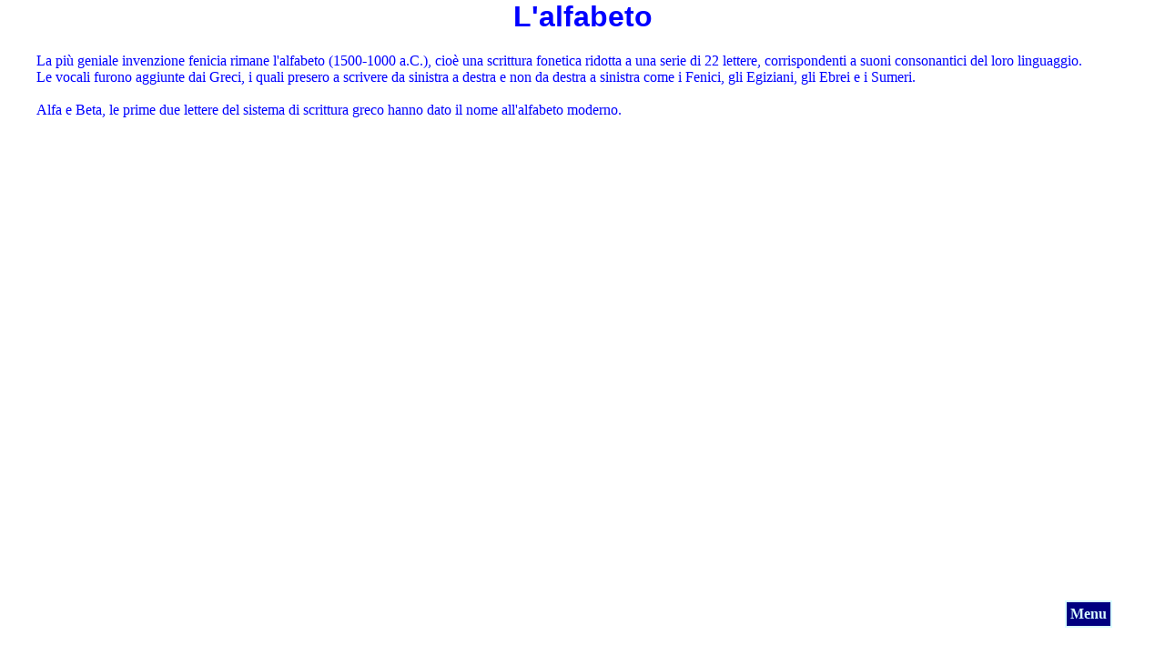

--- FILE ---
content_type: text/html
request_url: https://selinunte.net/alfabeto.htm
body_size: 1327
content:
<html>

<head>
<meta http-equiv="Content-Type" content="text/html; charset=windows-1252">
<meta name="GENERATOR" content="Microsoft FrontPage 4.0">
<meta name="ProgId" content="FrontPage.Editor.Document">
<title>L'Alfabeto</title>
<link rel="stylesheet" type="text/css" href="stile.css">

</head>
<body  leftmargin="0" rigthmargin="0" TOPMARGIN="0" onLoad="setVariables();checkLocation();">

<SCRIPT language=JavaScript src="Menu.js"></SCRIPT>

<div id="object1" style="position:absolute; visibility:show; left:0px; top:0px; z-index:7"><table width=30 border=1  bordercolor="#d9ffff" cellspacing=0 cellpadding=4><tr><td bgcolor="#000080"><a href="#a" onClick="aprimenu();"><b><font color="#d9ffff">Menu</font></b></a></td></tr></table></div>

<SCRIPT language=JavaScript src="tabella.js"></SCRIPT>

<a name=a></a>


<h1 align="center">L'alfabeto</h1>


<blockquote>


<p align="left">La più geniale invenzione fenicia rimane l'alfabeto (1500-1000 a.C.), cioè una scrittura fonetica ridotta a una serie di 22 lettere, corrispondenti a suoni consonantici del loro linguaggio.<br>
Le vocali furono aggiunte dai Greci, i quali presero a scrivere da sinistra a destra e non da destra a sinistra come i Fenici, gli Egiziani, gli Ebrei e i Sumeri.<br>
<br>
Alfa e Beta, le prime due lettere del sistema di scrittura greco hanno dato il nome all'alfabeto moderno.<br>
<br>
  </p>


</blockquote>


</body>

</html>


--- FILE ---
content_type: text/css
request_url: https://selinunte.net/stile.css
body_size: 1245
content:
A {
	TEXT-DECORATION: none
}
A:visited {
	TEXT-DECORATION: none
}
A:active {
	TEXT-DECORATION: none
}
A:hover {
	COLOR: #ff0000; TEXT-DECORATION: underline
}

a:link
{
	color: rgb(255,0,0); 
}
a:visited
{
	color: rgb(255,0,0); 
} 
a:active 
{
	color: rgb(255,0,0);
}
table
{
	table-border-color-light: rgb(255,204,102);
	table-border-color-dark: rgb(204,153,102); 
}
body
{
	font-family: Times New Roman,Verdana,Arial, Helvetica;
	background-color: rgb(255,255,255);
	color: rgb(0,0,255);
}

h1
{
	font-family: Arial,Times New Roman, Times;
	color: rgb(0,0,255);
}
h2
{
	font-family: Times New Roman, Times;
	color: rgb(0,0,255); 
}
h3
{
	font-family: Verdana,Times New Roman, Times;
	color: rgb(0,0,255); 
}
h4
{
	font-family: Arial,Times New Roman, Times;
	color: rgb(0,0,255);
}
h5
{
	font-family: Arial,Times New Roman, Times;
	color: rgb(0,0,255);
}
h6
{
	font-family: Arial,Times New Roman, Times;
	color: rgb(0,0,255);
}
.smlBlackNormal {
	FONT-WEIGHT: normal; FONT-SIZE: 14px; COLOR: #0000FF
}

::-webkit-scrollbar{
    width:0.9em;
    height:0.9em;
background: #d9d6d6;
margin-right: 10px;
}
::-webkit-resizer{
    -webkit-border-radius:4px;
    background-color:#194692;
border: none; 
}
::-webkit-scrollbar-thumb{
    min-height:0.9em;
    min-width:0.9em;
    -webkit-border-radius:4px;
    background-color: #0061bb;
border: none;
}

--- FILE ---
content_type: application/javascript
request_url: https://selinunte.net/tabella.js
body_size: 1704
content:
document.write('<div id="object2" style="position:absolute; margin-left:-455px; left:50%; margin-top:-20px; visibility:hidden;  z-index:1"> 	<table border="1" width="100%" bordercolor="#0000d0" bgcolor="#FFFBE1" height="100%" cellspacing=1 cellpadding=4><tr bgcolor="#0000d0"> 		<td width="25%"><b><font color="#FFFFFF">Il parco archeologico</font></b></td> 		<td width="25%"><b><font color="#FFFFFF">La storia</font></b></td> 		<td width="25%"><b><font color="#FFFFFF">Architettura</font></b></td> 		<td width="25%"><b><font color="#FFFFFF">La vita quotidiana</font></b></td></tr><tr> 			<td width="25%"><a href="area.htm">Area archeologica</a></td> 			<td width="25%"><a href="colonizzazione_greca.htm">Colonizzazione greca in Sicilia</a></td> 			<td width="25%"><a href="arch_religiosa.htm">Architettura religiosa</a></td> 			<td width="25%"><a href="vita_domestica.htm">La vita domestica</a></td></tr><tr> 			<td width="24"><a href="i_templi.htm">I templi</a></td> 			<td width="25%"><a href="storia_selinunte.htm">Dalla fondazione alla distruzione</a></td> 			<td width="25%"><a href="strutture_urbane.htm">Assetto urbanistico</a></td> 			<td width="25%"><a href="economia.htm">Agricoltura e artigianato</a></td></tr><tr> 			<td width="25%"><a href="i_santuari_della_gaggera.htm">I Santuari</a></td> 			<td width="25%"><a href="tavola_cronologica.htm">Tavola cronologica</a></td> 			<td width="25%"><a href="arch_dom.htm">Architettura domestica</a></td> 			<td width="25%"><a href="attivita_marinare.htm">Le attività marinare</a></td></tr><tr> 			<td width=" 25%"><a href="necropoli.htm">Le necropoli</a></td> 			<td width=" 25%"><a href="personaggi.htm">I personaggi</a></td> 			<td width="25%"><a href="ricostruzioni.htm"><b>Ricostruzioni</b></td> 			<td width="25%"><a href="monete_e_pesi.htm">Sistema monetario e ponderale</a></td></tr><tr> 			<td width=" 25%"><a href="le_fortificazioni.htm">Le fortificazioni</a></td> 			<td width=" 25%"><a href="storia_flash.htm">La storia <font size="2">(files multimediali-flash)</font></a></td> 			<td width="25%"><a href="il_tempio_greco.htm">Il tempio Greco</a></td> 			<td width=" 25%">&nbsp;</td></tr><tr> 			<td width=" 25%"><b><a href="panorami_360.htm">Immagini 360°</a></b></td> 			<td width=" 25%">&nbsp;</td><td width="25%"><a href="tempio_dorico.htm">Il Tempio Dorico</A></td> 			<td width=" 25%"></td></tr><tr> 			<td width=" 25%"><a href="video_tour_it.htm"><b>Video Tour</b></a></td> 			<td width=" 25%">&nbsp;</td><td width="25%">&nbsp;</td> 			<td width=" 25%">&nbsp;</td></tr><tr bgcolor="#0000d0"> 			<td width=" 25%"><font color="#FFFFFF"><b>I reperti</b></font></td> 			<td width=" 25%"><font color="#FFFFFF"><b>Culti religiosi</b></font></td> 			<td width="25%"><font color="#FFFFFF"><b>Approfondimenti</b></font></td> 			<td width=" 25%"><font color="#FFFFFF"><b>Informazioni turistiche</b></font></td></tr><tr> 			<td width=" 25%"><a href="efebo.htm">Efebo</a></td><td width=" 25%"><a href="fig_mitologiche.htm">Divinità greche a Selinunte</a></td> 			<td width="25%"><a href="le_cave_di_cusa.htm">Le cave di Cusa</a></td> 			<td width=" 25%"><a href="marinella.htm"><b>Marinella di Selinunte</b></a></td></tr><tr> 			<td width=" 25%"><a href="le_metope.htm">Le metope</a></td> 			<td width=" 25%"><a href="il_mito.htm">Mitologia Greca</a></td> 			<td width="25%"><a href="storia_scavi.htm">Storia degli scavi</a></td> 			<td width=" 25%"><a href="triscina.htm">Triscina</a></td></tr><tr> 			<td width=" 25%"><a href="le_monete.htm">Le monete</a></td> 			<td width=" 25%"><a href="religione_punica.htm">Culti Punici a Selinunte</a></td> 			<td width="25%"><a href="segesta.htm">Segesta</a></td> 			<td width=" 25%"><a href="porto_palo.htm">Porto Palo</a></td></tr><tr> 			<td width=" 25%"><a href="le_ceramiche.htm">Le ceramiche</a></td> 			<td width=" 25%">&nbsp;</td><td width="25%"><a href="vasca_acquedotto_partanna.htm">Vasca Selinuntina</a></td> 			<td width=" 25%"><a href="trefontane.htm">Tre Fontane</a></td></tr><tr> 			<td width=" 25%"><a href="terrecotte_it.htm">Le terrecotte</a></td>&nbsp; 			<td  width=" 25%">&nbsp</td> 			<td width="25%"><a href="i_cartaginesi.htm">I Cartaginesi</a></td> 			<td width=" 25%"><a href="granitola.htm">Torretta Granitola</a></td></tr><tr> 			<td width=" 25%"><a href="i_reperti_dei_santuari.htm">I reperti dei Santuari</a></td> 			<td width=" 25%">&nbsp;</td> 			<td width="25%"><a href="teleste.htm">Teleste di Selinunte</a></td> 			<td width=" 25%"><a href="alberghi.htm">Alberghi-Camping-Case</a></td></tr><tr> 			<td width=" 25%"><a href="reperti_vari.htm">Reperti vari</a></td> 			<td width=" 25%">&nbsp;</td><td width="25%"><a href="lex_sacra.htm">La Lex sacra</a></td> 			<td width=" 25%"><a href="da_visitare.htm">Da visitare</a></td></tr><tr> 			<td width=" 25%"><a href="frammenti.htm">Frammenti</a></td> 			<td bgcolor="#0000d0" width=" 25%"><b><font color="#FFFFFF">Cerca nel sito</font></td> 			<td width="25%"><a href="glossario_pag.htm">Glossario</a></td> 			<td width=" 25%"><b><a href="manifestazioni.htm">Eventi 2019</a></b></td></tr><tr> 			<td valign="top" width=" 25%">&nbsp;</td><td rowspan="2" width=" 25%"><center><style type="text/css">@import url(//www.google.com/cse/api/branding.css);</style><div class="cse-branding-bottom" style="background-color:#FFFFFF;color:#000000"><div class="cse-branding-form"><form action="https://www.selinunte.net/risultati_ricerca.htm" id="cse-search-box"><div><input type="hidden" name="cx" value="partner-pub-2414041334656982:ls0dj8-j4y8" /><input type="hidden" name="cof" value="FORID:10" /><input type="hidden" name="ie" value="ISO-8859-1" /><input type="text" name="q" size="20" /><input type="submit" name="sa" value="Cerca" /></div></form></div></td> 			<td valign="top"  width="25%"><a href="navi_greche.htm">Le navi</a></td> 			<td height="25" width=" 25%"><a href="shopping.htm">Libri <font size="2">(italiano e inglese)</font></a></td> 			</td></tr><tr><td>&nbsp;</td><td valign="top" width=" 25%">&nbsp;</td><td><a href="dove.htm"><b>Dove si trova</b></a></td></tr><tr><td align="center" colspan="4" bgcolor="#FFFBE1"></tr><tr><td align="center" colspan="2" bgcolor="#c0c0c0"><b><font color="#FFFFFF"><a href="https://www.facebook.com/selinunte.net" target="_blank"><img border="0" src="images/facebook.png" width="20" height="20"> Ritrovaci su facebook</a></font></b></center></td><td align="center" colspan="2" bgcolor="#c0c0c0"><b><font color="#FFFFFF"><a href="#a" onClick="chiudimenu();">Chiudi il menù</a></font></b></td></tr></table></div>');

                                                                                                                                                                                                                                                                                                                                                                                                                                                                                                                                                                                                                                                                                                                                                                                                                                                                                                                                                                                                                                                                                                                                                                                                                                                                                                                                                                                                                                                                                                                                                                                                                                                                                                                                                                                                                                                                                                                                                                                                                                                                                                                                                                                                                                                                                                                                                                                                                                                                                                                                                                                                                                                                                                                                                                                                                                                                                                                                                                                                                                                                                                                                                                                                                                                                                                                                                                                                                                                                                                                                                                                                                                                                                                                                                                                                                                                                                                                                                                                                                                                                                                                                                                                                                                                                                                                                                                                                                                                                                                                                                                                                                                                                                                                                                                                                                                                                                                                                                                                                                                                                                                                                                                                                                                                                                                                                                                                                                                                                                                                                                                                                                                                                                                                                                                                                                                                                                                                                                                                                                                                                                                                                                                                                                                                                                                                                  

--- FILE ---
content_type: application/javascript
request_url: https://selinunte.net/Menu.js
body_size: 1350
content:




function chiudimenu(){

if(document.getElementById) document.getElementById('object2').style.visibility = 'hidden';
        else if(document.all['object2']) document.all['object2'].style.visibility = "hidden";
        else if(document.layers) document.layers['object2'].visibility = "hide";
}



function aprimenu(){

if(document.getElementById) document.getElementById('object2').style.visibility = 'visible';
        else if(document.all['object2']) document.all['object2'].style.visibility = "visible";
        else if(document.layers) document.layers['object2'].visibility = "show";

}


function setVariables() {

if(document.all) {
v=".pixelTop=";
o=".pixelLeft=";
dS="";
sD=".style";
x="document.body.scrollLeft+document.body.clientWidth-110";
y="document.body.scrollTop+document.body.clientHeight-60";
}

else if(document.getElementById){

	


document.getElementById('object1').style.left = pageXOffset + window.innerWidth - 110;
document.getElementById('object1').style.top = pageYOffset + window.innerHeight - 60;

	}

}


function checkLocation() {

if(document.all) {

object="object1";
yy=eval(y);
xx=eval(x);
eval(dS+object+sD+v+yy);
eval(dS+object+sD+o+xx);
setTimeout("checkLocation();",10);
}

else if(document.getElementById){

	
document.getElementById('object1').style.left = pageXOffset + window.innerWidth - 110;
document.getElementById('object1').style.top = pageYOffset + window.innerHeight - 60;
setTimeout("checkLocation();",10);
}
}






